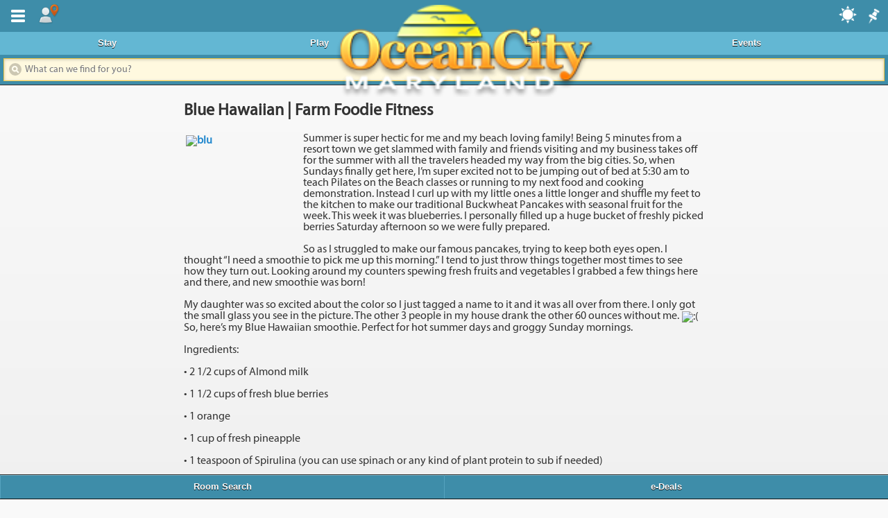

--- FILE ---
content_type: text/html; charset=UTF-8
request_url: https://m.ocean-city.com/blue-hawaiian-farm-foodie-fitness/
body_size: 8384
content:
<!DOCTYPE html>
<html lang="en-US">
<head>
<meta charset="UTF-8" />
<meta name="viewport" content="width=device-width" />
<meta name="apple-mobile-web-app-capable" content="yes">

	
<script type="text/javascript">
	var addToHomeConfig = {
		touchIcon: true,
		message: 'ReDiscover Ocean City, MD on your <strong>%device</strong>. tap %icon and then <strong>Add to Home Screen</strong>.'
	};
</script>
<meta name='robots' content='index, follow, max-image-preview:large, max-snippet:-1, max-video-preview:-1' />

<!-- Google Tag Manager for WordPress by gtm4wp.com -->
<script data-cfasync="false" data-pagespeed-no-defer>
	var gtm4wp_datalayer_name = "dataLayer";
	var dataLayer = dataLayer || [];
</script>
<!-- End Google Tag Manager for WordPress by gtm4wp.com -->
	<!-- This site is optimized with the Yoast SEO plugin v26.7 - https://yoast.com/wordpress/plugins/seo/ -->
	<title>Blue Hawaiian | Farm Foodie Fitness | Ocean City MD Maryland Vacation Guide | Ocean City Hotels</title>
	<link rel="canonical" href="https://m.ocean-city.com/blue-hawaiian-farm-foodie-fitness/" />
	<meta property="og:locale" content="en_US" />
	<meta property="og:type" content="article" />
	<meta property="og:title" content="Blue Hawaiian | Farm Foodie Fitness | Ocean City MD Maryland Vacation Guide | Ocean City Hotels" />
	<meta property="og:description" content="Summer is super hectic for me and my beach loving family! Being 5 minutes from a resort town we get [...]" />
	<meta property="og:url" content="https://m.ocean-city.com/blue-hawaiian-farm-foodie-fitness/" />
	<meta property="og:site_name" content="Ocean City MD Maryland Vacation Guide | Ocean City Hotels" />
	<meta property="article:published_time" content="2013-07-09T12:00:22+00:00" />
	<meta property="og:image" content="http://goodcleanfunlife.com/app/uploads/2013/07/blu.jpg" />
	<meta name="author" content="Kelly Roberts" />
	<meta name="twitter:card" content="summary_large_image" />
	<meta name="twitter:label1" content="Written by" />
	<meta name="twitter:data1" content="Kelly Roberts" />
	<meta name="twitter:label2" content="Est. reading time" />
	<meta name="twitter:data2" content="2 minutes" />
	<script type="application/ld+json" class="yoast-schema-graph">{"@context":"https://schema.org","@graph":[{"@type":"Article","@id":"https://m.ocean-city.com/blue-hawaiian-farm-foodie-fitness/#article","isPartOf":{"@id":"https://m.ocean-city.com/blue-hawaiian-farm-foodie-fitness/"},"author":{"name":"Kelly Roberts","@id":"https://m.ocean-city.com/#/schema/person/974134efc2af44ca4ba9d6fb916ac38d"},"headline":"Blue Hawaiian | Farm Foodie Fitness","datePublished":"2013-07-09T12:00:22+00:00","mainEntityOfPage":{"@id":"https://m.ocean-city.com/blue-hawaiian-farm-foodie-fitness/"},"wordCount":329,"commentCount":0,"publisher":{"@id":"https://m.ocean-city.com/#organization"},"image":{"@id":"https://m.ocean-city.com/blue-hawaiian-farm-foodie-fitness/#primaryimage"},"thumbnailUrl":"http://goodcleanfunlife.com/app/uploads/2013/07/blu.jpg","articleSection":["Blog"],"inLanguage":"en-US","potentialAction":[{"@type":"CommentAction","name":"Comment","target":["https://m.ocean-city.com/blue-hawaiian-farm-foodie-fitness/#respond"]}]},{"@type":"WebPage","@id":"https://m.ocean-city.com/blue-hawaiian-farm-foodie-fitness/","url":"https://m.ocean-city.com/blue-hawaiian-farm-foodie-fitness/","name":"Blue Hawaiian | Farm Foodie Fitness | Ocean City MD Maryland Vacation Guide | Ocean City Hotels","isPartOf":{"@id":"https://m.ocean-city.com/#website"},"primaryImageOfPage":{"@id":"https://m.ocean-city.com/blue-hawaiian-farm-foodie-fitness/#primaryimage"},"image":{"@id":"https://m.ocean-city.com/blue-hawaiian-farm-foodie-fitness/#primaryimage"},"thumbnailUrl":"http://goodcleanfunlife.com/app/uploads/2013/07/blu.jpg","datePublished":"2013-07-09T12:00:22+00:00","breadcrumb":{"@id":"https://m.ocean-city.com/blue-hawaiian-farm-foodie-fitness/#breadcrumb"},"inLanguage":"en-US","potentialAction":[{"@type":"ReadAction","target":["https://m.ocean-city.com/blue-hawaiian-farm-foodie-fitness/"]}]},{"@type":"ImageObject","inLanguage":"en-US","@id":"https://m.ocean-city.com/blue-hawaiian-farm-foodie-fitness/#primaryimage","url":"http://goodcleanfunlife.com/app/uploads/2013/07/blu.jpg","contentUrl":"http://goodcleanfunlife.com/app/uploads/2013/07/blu.jpg"},{"@type":"BreadcrumbList","@id":"https://m.ocean-city.com/blue-hawaiian-farm-foodie-fitness/#breadcrumb","itemListElement":[{"@type":"ListItem","position":1,"name":"Home","item":"https://m.ocean-city.com/"},{"@type":"ListItem","position":2,"name":"Blog Posts","item":"https://m.ocean-city.com/blog-posts/"},{"@type":"ListItem","position":3,"name":"Blue Hawaiian | Farm Foodie Fitness"}]},{"@type":"WebSite","@id":"https://m.ocean-city.com/#website","url":"https://m.ocean-city.com/","name":"Ocean City MD Maryland Vacation Guide | Ocean City Hotels","description":"","publisher":{"@id":"https://m.ocean-city.com/#organization"},"potentialAction":[{"@type":"SearchAction","target":{"@type":"EntryPoint","urlTemplate":"https://m.ocean-city.com/?s={search_term_string}"},"query-input":{"@type":"PropertyValueSpecification","valueRequired":true,"valueName":"search_term_string"}}],"inLanguage":"en-US"},{"@type":"Organization","@id":"https://m.ocean-city.com/#organization","name":"Ocean City MD Maryland Vacation Guide | Ocean City Hotels","url":"https://m.ocean-city.com/","logo":{"@type":"ImageObject","inLanguage":"en-US","@id":"https://m.ocean-city.com/#/schema/logo/image/","url":"https://m.ocean-city.com/app/uploads/2013/02/1017b2bc8bd5ee01fc90c4bb104c172c.jpg","contentUrl":"https://m.ocean-city.com/app/uploads/2013/02/1017b2bc8bd5ee01fc90c4bb104c172c.jpg","width":2000,"height":860,"caption":"Ocean City MD Maryland Vacation Guide | Ocean City Hotels"},"image":{"@id":"https://m.ocean-city.com/#/schema/logo/image/"}},{"@type":"Person","@id":"https://m.ocean-city.com/#/schema/person/974134efc2af44ca4ba9d6fb916ac38d","name":"Kelly Roberts","image":{"@type":"ImageObject","inLanguage":"en-US","@id":"https://m.ocean-city.com/#/schema/person/image/","url":"https://secure.gravatar.com/avatar/cb854e1a2b505ec22c719db82e6d8cb25f8fbdaa54771d9bcca6f39360cdc925?s=96&d=mm&r=g","contentUrl":"https://secure.gravatar.com/avatar/cb854e1a2b505ec22c719db82e6d8cb25f8fbdaa54771d9bcca6f39360cdc925?s=96&d=mm&r=g","caption":"Kelly Roberts"},"sameAs":["http://goodcleanfunlife.com"]}]}</script>
	<!-- / Yoast SEO plugin. -->


<link rel='dns-prefetch' href='//code.jquery.com' />
<link rel='dns-prefetch' href='//m.ocean-city.com' />
<link rel='dns-prefetch' href='//cdn.jtsage.com' />
<link rel="alternate" type="application/rss+xml" title="Ocean City MD Maryland Vacation Guide | Ocean City Hotels &raquo; Blue Hawaiian | Farm Foodie Fitness Comments Feed" href="https://m.ocean-city.com/blue-hawaiian-farm-foodie-fitness/feed/" />
<link rel="alternate" title="oEmbed (JSON)" type="application/json+oembed" href="https://m.ocean-city.com/wp-json/oembed/1.0/embed?url=https%3A%2F%2Fm.ocean-city.com%2Fblue-hawaiian-farm-foodie-fitness%2F" />
<link rel="alternate" title="oEmbed (XML)" type="text/xml+oembed" href="https://m.ocean-city.com/wp-json/oembed/1.0/embed?url=https%3A%2F%2Fm.ocean-city.com%2Fblue-hawaiian-farm-foodie-fitness%2F&#038;format=xml" />
<style id='wp-img-auto-sizes-contain-inline-css' type='text/css'>
img:is([sizes=auto i],[sizes^="auto," i]){contain-intrinsic-size:3000px 1500px}
/*# sourceURL=wp-img-auto-sizes-contain-inline-css */
</style>
<style id='wp-emoji-styles-inline-css' type='text/css'>

	img.wp-smiley, img.emoji {
		display: inline !important;
		border: none !important;
		box-shadow: none !important;
		height: 1em !important;
		width: 1em !important;
		margin: 0 0.07em !important;
		vertical-align: -0.1em !important;
		background: none !important;
		padding: 0 !important;
	}
/*# sourceURL=wp-emoji-styles-inline-css */
</style>
<link rel='stylesheet' id='wp-block-library-css' href='https://m.ocean-city.com/wp/wp-includes/css/dist/block-library/style.min.css?ver=64c7a2b22675f47687bdf0f5d0c05945' type='text/css' media='all' />
<style id='wp-block-library-inline-css' type='text/css'>
/*wp_block_styles_on_demand_placeholder:69687d4b75f34*/
/*# sourceURL=wp-block-library-inline-css */
</style>
<style id='classic-theme-styles-inline-css' type='text/css'>
/*! This file is auto-generated */
.wp-block-button__link{color:#fff;background-color:#32373c;border-radius:9999px;box-shadow:none;text-decoration:none;padding:calc(.667em + 2px) calc(1.333em + 2px);font-size:1.125em}.wp-block-file__button{background:#32373c;color:#fff;text-decoration:none}
/*# sourceURL=/wp-includes/css/classic-themes.min.css */
</style>
<link rel='stylesheet' id='jquery-mobile-css' href='//code.jquery.com/mobile/1.3.0/jquery.mobile-1.3.0.min.css?ver=64c7a2b22675f47687bdf0f5d0c05945' type='text/css' media='all' />
<link rel='stylesheet' id='date-styles-css' href='//cdn.jtsage.com/datebox/1.3.0/jqm-datebox-1.3.0.min.css?ver=64c7a2b22675f47687bdf0f5d0c05945' type='text/css' media='all' />
<script type="text/javascript" src="//code.jquery.com/jquery-1.7.1.min.js?ver=64c7a2b22675f47687bdf0f5d0c05945" id="jquery-js"></script>
<script type="text/javascript" src="//code.jquery.com/mobile/1.3.0/jquery.mobile-1.3.0.min.js?ver=64c7a2b22675f47687bdf0f5d0c05945" id="jquery-mobile-js"></script>
<script type="text/javascript" id="mobile-scripts-js-extra">
/* <![CDATA[ */
var siteData = ["siteUrl","https://m.ocean-city.com"];
//# sourceURL=mobile-scripts-js-extra
/* ]]> */
</script>
<script type="text/javascript" src="https://m.ocean-city.com/app/themes/jqm-boilerplate-master/lib/mobile-scripts.js?ver=64c7a2b22675f47687bdf0f5d0c05945" id="mobile-scripts-js"></script>
<script type="text/javascript" src="https://m.ocean-city.com/app/themes/jqm-boilerplate-master/lib/touchswipe.js?ver=64c7a2b22675f47687bdf0f5d0c05945" id="elast-js"></script>
<script type="text/javascript" src="https://m.ocean-city.com/app/themes/jqm-boilerplate-master/lib/add2home.js?ver=64c7a2b22675f47687bdf0f5d0c05945" id="add2home-js"></script>
<script type="text/javascript" src="//cdn.jtsage.com/datebox/1.3.0/jqm-datebox-1.3.0.core.min.js?ver=64c7a2b22675f47687bdf0f5d0c05945" id="date-core-js"></script>
<script type="text/javascript" src="//cdn.jtsage.com/datebox/1.3.0/jqm-datebox-1.3.0.mode.calbox.min.js?ver=64c7a2b22675f47687bdf0f5d0c05945" id="calbox-js"></script>
<script type="text/javascript" src="//cdn.jtsage.com/datebox/1.3.0/jqm-datebox-1.3.0.mode.datebox.min.js?ver=64c7a2b22675f47687bdf0f5d0c05945" id="date-js"></script>
<script type="text/javascript" src="//cdn.jtsage.com/datebox/i18n/jquery.mobile.datebox.i18n.en_US.utf8.js?ver=64c7a2b22675f47687bdf0f5d0c05945" id="date-lang-js"></script>
<link rel="https://api.w.org/" href="https://m.ocean-city.com/wp-json/" /><link rel="alternate" title="JSON" type="application/json" href="https://m.ocean-city.com/wp-json/wp/v2/posts/244172" /><link rel="EditURI" type="application/rsd+xml" title="RSD" href="https://m.ocean-city.com/wp/xmlrpc.php?rsd" />

<link rel='shortlink' href='https://m.ocean-city.com/?p=244172' />
<script type="text/javascript">
	window._se_plugin_version = '8.1.9';
</script>

<!-- Google Tag Manager for WordPress by gtm4wp.com -->
<!-- GTM Container placement set to automatic -->
<script data-cfasync="false" data-pagespeed-no-defer type="text/javascript">
	var dataLayer_content = {"pageTitle":"Blue Hawaiian | Farm Foodie Fitness | Ocean City MD Maryland Vacation Guide | Ocean City Hotels","pagePostType":"post","pagePostType2":"single-post","pageCategory":["blog"],"pagePostAuthor":"Kelly Roberts","pagePostTerms":{"category":["Blog"],"meta":{"post_image":"\/app\/themes\/Evolution\/images\/feeds\/gcfl.jpg","post_logo":"\/app\/themes\/Evolution\/images\/feeds\/gcfllogo.jpg","enclosure":"\n\n","syndication_source":"Good Clean Fun Life","syndication_source_uri":"http:\/\/goodcleanfunlife.com","syndication_source_id":"http:\/\/goodcleanfunlife.com\/feed\/","rss:comments":"http:\/\/goodcleanfunlife.com\/2013\/07\/09\/blue-hawaiian-farm-foodie-fitness\/#comments","wfw:commentRSS":"http:\/\/goodcleanfunlife.com\/2013\/07\/09\/blue-hawaiian-farm-foodie-fitness\/feed\/","syndication_feed":"http:\/\/goodcleanfunlife.com\/feed\/","syndication_feed_id":11,"syndication_permalink":"http:\/\/goodcleanfunlife.com\/2013\/07\/09\/blue-hawaiian-farm-foodie-fitness\/","syndication_item_hash":["4cc174695f752aed1c8d7db5b1ae865a","e86f54f3d9a5963198fe7ad239883f51"],"sfw_pwd":"PVgoBwLOSNWs"}},"browserName":"","browserVersion":"","browserEngineName":"","browserEngineVersion":"","osName":"","osVersion":"","deviceType":"bot","deviceManufacturer":"","deviceModel":"","postCountOnPage":1,"postCountTotal":1,"postID":244172,"postFormat":"standard"};
	dataLayer.push( dataLayer_content );
</script>
<script data-cfasync="false" data-pagespeed-no-defer type="text/javascript">
(function(w,d,s,l,i){w[l]=w[l]||[];w[l].push({'gtm.start':
new Date().getTime(),event:'gtm.js'});var f=d.getElementsByTagName(s)[0],
j=d.createElement(s),dl=l!='dataLayer'?'&l='+l:'';j.async=true;j.src=
'//www.googletagmanager.com/gtm.js?id='+i+dl;f.parentNode.insertBefore(j,f);
})(window,document,'script','dataLayer','GTM-55G8ZN4');
</script>
<!-- End Google Tag Manager for WordPress by gtm4wp.com --><link rel="apple-touch-icon" href="https://m.ocean-city.com/app/themes/jqm-boilerplate-master/images/appicons.png">
<link rel="stylesheet" type="text/css" media="all" href="https://m.ocean-city.com/app/themes/jqm-boilerplate-master/style.css" />
<link rel="pingback" href="https://m.ocean-city.com/wp/xmlrpc.php" />
	<script type="text/javascript">
		jQuery(document).ready(function(e) {
			var Geo={};

			if (navigator.geolocation) {
				navigator.geolocation.getCurrentPosition(success, error);
			}
			
			function success(position) {
				Geo.lat = position.coords.latitude;
				Geo.lng = position.coords.longitude;
				jQuery.post(document.URL, {setll:1, lat:Geo.lat, lng:Geo.lng}, function() {
					//window.location = window.location;
				});
			}
			
			function error(){
				//console.log("Geocoder failed");
			}
					});
	</script>

<script type="text/javascript">
jQuery(document).ready(function(e) {
	jQuery('#location_panel_a').click(function(e) {
		var anch = jQuery(this);
		if (!anch.data('loaded')) {
			jQuery.post(document.URL, {getnearby:true}, function(data) {
				jQuery('#nearby_cnt').html(data);
				anch.data('loaded',true);
			});
		}
	});
	
});
</script><script>
  (function(i,s,o,g,r,a,m){i['GoogleAnalyticsObject']=r;i[r]=i[r]||function(){
  (i[r].q=i[r].q||[]).push(arguments)},i[r].l=1*new Date();a=s.createElement(o),
  m=s.getElementsByTagName(o)[0];a.async=1;a.src=g;m.parentNode.insertBefore(a,m)
  })(window,document,'script','//www.google-analytics.com/analytics.js','ga');

  ga('create', 'UA-49948947-6', 'm.ocean-city.com');
  ga('send', 'pageview');

</script> 
</head>
<body>
<div data-role="page" class="hfeed">
	
	<div data-role="panel" id="mypanel" data-position-fixed="true">
		<div data-role="collapsible-set">
			<div data-role="collapsible">
				<h3>Where To Stay</h3>
				<ul data-role="listview">
					<li><a data-ajax="false" href="https://m.ocean-city.com/listing-category/where-to-stay/campgrounds/">Campgrounds</a></li><li><a data-ajax="false" href="https://m.ocean-city.com/listing-category/where-to-stay/hotel-reservations/">Hotel Reservations</a></li><li><a data-ajax="false" href="https://m.ocean-city.com/listing-category/where-to-stay/hotel-search/">Hotel Search</a></li><li><a data-ajax="false" href="https://m.ocean-city.com/listing-category/where-to-stay/hotels-and-motels/">Hotels and Motels</a></li><li><a data-ajax="false" href="https://m.ocean-city.com/listing-category/where-to-stay/hotels-for-grads/">Hotels for Grads</a></li><li><a data-ajax="false" href="https://m.ocean-city.com/listing-category/where-to-stay/seasonal-housing/">Seasonal Housing</a></li><li><a data-ajax="false" href="https://m.ocean-city.com/listing-category/where-to-stay/vacation-rentals/">Vacation Rentals</a></li>				</ul>
			</div>
			
			<div data-role="collapsible">
				<h3>Dining & Nightlife</h3>
				<ul data-role="listview">
					<li><a data-ajax="false" href="https://m.ocean-city.com/listing-category/dining/entertainment/">Entertainment</a></li><li><a data-ajax="false" href="https://m.ocean-city.com/listing-category/dining/events-calendar/">Events Calendar</a></li><li><a data-ajax="false" href="https://m.ocean-city.com/listing-category/dining/night-life/">Night Life</a></li><li><a data-ajax="false" href="https://m.ocean-city.com/listing-category/dining/restaurants/">Restaurants</a></li>				</ul>
			</div>
			
			<div data-role="collapsible">
				<h3>Things To Do</h3>
				<ul data-role="listview">
					<li><a data-ajax="false" href="https://m.ocean-city.com/listing-category/things-to-do/activity-rentals/">Activity Rentals</a></li><li><a data-ajax="false" href="https://m.ocean-city.com/listing-category/things-to-do/air-tours-and-sports/">Air Tours and Sports</a></li><li><a data-ajax="false" href="https://m.ocean-city.com/listing-category/things-to-do/amusements/">Amusements</a></li><li><a data-ajax="false" href="https://m.ocean-city.com/listing-category/things-to-do/arcades/">Arcades</a></li><li><a data-ajax="false" href="https://m.ocean-city.com/listing-category/things-to-do/boardwalk/">Boardwalk</a></li><li><a data-ajax="false" href="https://m.ocean-city.com/listing-category/things-to-do/casinos-and-slots/">Casinos and Slots</a></li><li><a data-ajax="false" href="https://m.ocean-city.com/listing-category/things-to-do/day-spas/">Day Spas</a></li><li><a data-ajax="false" href="https://m.ocean-city.com/listing-category/things-to-do/fishing-and-boating/">Fishing and Boating</a></li><li><a data-ajax="false" href="https://m.ocean-city.com/listing-category/things-to-do/fitness-centers/">Fitness Centers</a></li><li><a data-ajax="false" href="https://m.ocean-city.com/listing-category/things-to-do/go-karts/">Go Karts</a></li><li><a data-ajax="false" href="https://m.ocean-city.com/listing-category/things-to-do/golf/">Golf</a></li><li><a data-ajax="false" href="https://m.ocean-city.com/listing-category/special-features/just-for-kids/">Just For Kids</a></li><li><a data-ajax="false" href="https://m.ocean-city.com/listing-category/things-to-do/miniature-golf/">Miniature Golf</a></li><li><a data-ajax="false" href="https://m.ocean-city.com/listing-category/things-to-do/movies/">Movies</a></li><li><a data-ajax="false" href="https://m.ocean-city.com/listing-category/things-to-do/museums/">Museums</a></li><li><a data-ajax="false" href="https://m.ocean-city.com/listing-category/things-to-do/on-the-water/">On The Water</a></li><li><a data-ajax="false" href="https://m.ocean-city.com/listing-category/things-to-do/recreation-and-parks/">Recreation and Parks</a></li><li><a data-ajax="false" href="https://m.ocean-city.com/listing-category/things-to-do/shopping/">Shopping</a></li><li><a data-ajax="false" href="https://m.ocean-city.com/listing-category/things-to-do/sightseeing-cruises/">Sightseeing Cruises</a></li><li><a data-ajax="false" href="https://m.ocean-city.com/listing-category/things-to-do/tennis/">Tennis</a></li><li><a data-ajax="false" href="https://m.ocean-city.com/listing-category/things-to-do/water-parks/">Water Parks</a></li>				</ul>
			</div>

			<ul data-role="listview" class="nomarg">
				<li><a data-ajax="false" href="https://exploreoc.com/events">Events Calendar</a></li>
				<li><a data-ajax="false" href="https://exploreoc.com/super-deals">Deals & Promos</a></li>
				<li><a data-ajax="false" href="https://boardwalk.exploreoc.com">Boardwalk</a></li>
				<li><a data-ajax="false" href="https://exploreoc.com/area-info">Area Information</a></li>
				<li><a data-ajax="false" href="/blog-posts">News</a></li>
			</ul>
		</div>
	</div>
	
	<div class="topbar" data-role="header" role="banner" data-position="fixed" data-tap-toggle="false">
		<div class="btnhold">
			<a data-role="button" data-inline="true" data-iconpos="notext" href="#mypanel" data-icon="bars">Menu</a>
			<a class="ui-btn-right autostart" data-ajax="false" data-role="button" data-transition="fade" data-iconpos="notext" data-icon="pin" href="#">pin it</a>
			<a data-ajax="false" data-role="button" data-inline="true" data-transition="fade" data-iconpos="notext" data-icon="location" href="#location-panel" id="location_panel_a">location</a>
			<a class="ui-btn-weather" data-position-to="window" data-dismissible="true" data-rel="popup" aria-disabled="false" data-role="button" data-transition="slide" data-iconpos="notext" data-icon="weather" href="#weatherpop">weather</a>
		</div>
		<h1>
			<a href="/" data-ajax="false"><img style="width:65%;" src="https://m.ocean-city.com/app/themes/jqm-boilerplate-master/images/logo.png" /></a>
		</h1>
		<div data-role="navbar">
			<ul>
				<li><a href="/listing-category/where-to-stay" data-ajax="false">Stay</a></li>
				<li><a href="/listing-category/things-to-do" data-ajax="false">Play</a></li>
				<li><a href="/listing-category/dining" data-ajax="false">Eat</a></li>
				<li><a href="/events" data-ajax="false">Events</a></li>
			</ul>
		</div><!-- /navbar -->
		<div style="margin:5px;">
			<form role="search" method="get" id="searchform" action="https://m.ocean-city.com/" data-ajax="false">
				<input data-theme="e" type="search" placeholder="What can we find for you?" name="s" id="s" value="" data-mini="true" />
			</form>
		</div>
	</div><!-- data-role="header" -->

	<div data-role="content" id="main_cont">
		<div data-role="popup" id="weatherpop">
			<p style="text-align:center;">The weather forecast for January 15, in Ocean City, Maryland is:</p>
			[forecast]		</div>
		

<div>
	<section class="entry-content">
				
							<div class="post-244172 post type-post status-publish format-standard hentry category-blog">
					<h1>Blue Hawaiian | Farm Foodie Fitness</h1>
					<div class="post-content"><p><a href="http://goodcleanfunlife.com/app/uploads/2013/07/blu.jpg"><img decoding="async" class="size-full wp-image-6600 alignleft" style="margin: 3px;" alt="blu" src="http://goodcleanfunlife.com/app/uploads/2013/07/blu.jpg" width="166" height="166" /></a>Summer is super hectic for me and my beach loving family! Being 5 minutes from a resort town we get slammed with family and friends visiting and my business takes off for the summer with all the travelers headed my way from the big cities. So, when Sundays finally get here, I’m super excited not to be jumping out of bed at 5:30 am to teach Pilates on the Beach classes or running to my next food and cooking demonstration. Instead I curl up with my little ones a little longer and shuffle my feet to the kitchen to make our traditional Buckwheat Pancakes with seasonal fruit for the week. This week it was blueberries. I personally filled up a huge bucket of freshly picked berries Saturday afternoon so we were fully prepared.</p>
<p>So as I struggled to make our famous pancakes, trying to keep both eyes open. I thought “I need a smoothie to pick me up this morning.” I tend to just throw things together most times to see how they turn out. Looking around my counters spewing fresh fruits and vegetables I grabbed a few things here and there, and new smoothie was born!</p>
<p>My daughter was so excited about the color so I just tagged a name to it and it was all over from there. I only got the small glass you see in the picture. The other 3 people in my house drank the other 60 ounces without me. <img src='http://goodcleanfunlife.com/wp-includes/images/smilies/icon_sad.gif' alt=':(' class='wp-smiley' />  So, here’s my Blue Hawaiian smoothie. Perfect for hot summer days and groggy Sunday mornings.</p>
<p>Ingredients:</p>
<p>• 2 1/2 cups of Almond milk</p>
<p>• 1 1/2 cups of fresh blue berries</p>
<p>• 1 orange</p>
<p>• 1 cup of fresh pineapple</p>
<p>• 1 teaspoon of Spirulina (you can use spinach or any kind of plant protein to sub if needed)</p>
<p>• slice of orange for garnish</p>
<p>• Ice</p>
<p>Directions:</p>
<p>1. Add all ingredients into an immersion or high-speed blender like a Vitamix. Blend on high until completely blended. Pour into a glass, add garnish and serve.</p>
<p>&nbsp;</p>
</div>
				</div>
					
			</section>
</div>

</div><!-- data-role="content" -->
	<div data-role="footer" data-position="fixed" data-tap-toggle="false">
		<div id="topnav" data-role="navbar">
			<ul class="homebar">
				<li><a href="#roompop" data-role="button" data-rel="popup" aria-disabled="false" data-disabled="false" data-shadow="true" data-corners="true" data-position-to="window" data-dismissible="true" data-transition="slide">Room Search</a></li>
				<li><a href="#emailpop" data-role="button" data-rel="popup" aria-disabled="false" data-disabled="false" data-shadow="true" data-corners="true" data-transition="none" data-position-to="window" data-dismissible="true">e-Deals</a></li>
			</ul>
		</div>
	</div><!-- data-role="footer" -->
	<div data-position="right" data-display="push" data-role="panel" id="location-panel" data-position-fixed="true">
		<div id="nearby_cnt" class="geo-coords">
	<img src="/app/themes/Evolution/images/ajax-loader.gif" width="32" height="32" />
</div>
	</div>
</div><!-- data-role="page" -->
<script type="speculationrules">
{"prefetch":[{"source":"document","where":{"and":[{"href_matches":"/*"},{"not":{"href_matches":["/wp/wp-*.php","/wp/wp-admin/*","/app/uploads/*","/app/*","/app/plugins/*","/app/themes/jqm-boilerplate-master/*","/*\\?(.+)"]}},{"not":{"selector_matches":"a[rel~=\"nofollow\"]"}},{"not":{"selector_matches":".no-prefetch, .no-prefetch a"}}]},"eagerness":"conservative"}]}
</script>
<script id="wp-emoji-settings" type="application/json">
{"baseUrl":"https://s.w.org/images/core/emoji/17.0.2/72x72/","ext":".png","svgUrl":"https://s.w.org/images/core/emoji/17.0.2/svg/","svgExt":".svg","source":{"concatemoji":"https://m.ocean-city.com/wp/wp-includes/js/wp-emoji-release.min.js?ver=64c7a2b22675f47687bdf0f5d0c05945"}}
</script>
<script type="module">
/* <![CDATA[ */
/*! This file is auto-generated */
const a=JSON.parse(document.getElementById("wp-emoji-settings").textContent),o=(window._wpemojiSettings=a,"wpEmojiSettingsSupports"),s=["flag","emoji"];function i(e){try{var t={supportTests:e,timestamp:(new Date).valueOf()};sessionStorage.setItem(o,JSON.stringify(t))}catch(e){}}function c(e,t,n){e.clearRect(0,0,e.canvas.width,e.canvas.height),e.fillText(t,0,0);t=new Uint32Array(e.getImageData(0,0,e.canvas.width,e.canvas.height).data);e.clearRect(0,0,e.canvas.width,e.canvas.height),e.fillText(n,0,0);const a=new Uint32Array(e.getImageData(0,0,e.canvas.width,e.canvas.height).data);return t.every((e,t)=>e===a[t])}function p(e,t){e.clearRect(0,0,e.canvas.width,e.canvas.height),e.fillText(t,0,0);var n=e.getImageData(16,16,1,1);for(let e=0;e<n.data.length;e++)if(0!==n.data[e])return!1;return!0}function u(e,t,n,a){switch(t){case"flag":return n(e,"\ud83c\udff3\ufe0f\u200d\u26a7\ufe0f","\ud83c\udff3\ufe0f\u200b\u26a7\ufe0f")?!1:!n(e,"\ud83c\udde8\ud83c\uddf6","\ud83c\udde8\u200b\ud83c\uddf6")&&!n(e,"\ud83c\udff4\udb40\udc67\udb40\udc62\udb40\udc65\udb40\udc6e\udb40\udc67\udb40\udc7f","\ud83c\udff4\u200b\udb40\udc67\u200b\udb40\udc62\u200b\udb40\udc65\u200b\udb40\udc6e\u200b\udb40\udc67\u200b\udb40\udc7f");case"emoji":return!a(e,"\ud83e\u1fac8")}return!1}function f(e,t,n,a){let r;const o=(r="undefined"!=typeof WorkerGlobalScope&&self instanceof WorkerGlobalScope?new OffscreenCanvas(300,150):document.createElement("canvas")).getContext("2d",{willReadFrequently:!0}),s=(o.textBaseline="top",o.font="600 32px Arial",{});return e.forEach(e=>{s[e]=t(o,e,n,a)}),s}function r(e){var t=document.createElement("script");t.src=e,t.defer=!0,document.head.appendChild(t)}a.supports={everything:!0,everythingExceptFlag:!0},new Promise(t=>{let n=function(){try{var e=JSON.parse(sessionStorage.getItem(o));if("object"==typeof e&&"number"==typeof e.timestamp&&(new Date).valueOf()<e.timestamp+604800&&"object"==typeof e.supportTests)return e.supportTests}catch(e){}return null}();if(!n){if("undefined"!=typeof Worker&&"undefined"!=typeof OffscreenCanvas&&"undefined"!=typeof URL&&URL.createObjectURL&&"undefined"!=typeof Blob)try{var e="postMessage("+f.toString()+"("+[JSON.stringify(s),u.toString(),c.toString(),p.toString()].join(",")+"));",a=new Blob([e],{type:"text/javascript"});const r=new Worker(URL.createObjectURL(a),{name:"wpTestEmojiSupports"});return void(r.onmessage=e=>{i(n=e.data),r.terminate(),t(n)})}catch(e){}i(n=f(s,u,c,p))}t(n)}).then(e=>{for(const n in e)a.supports[n]=e[n],a.supports.everything=a.supports.everything&&a.supports[n],"flag"!==n&&(a.supports.everythingExceptFlag=a.supports.everythingExceptFlag&&a.supports[n]);var t;a.supports.everythingExceptFlag=a.supports.everythingExceptFlag&&!a.supports.flag,a.supports.everything||((t=a.source||{}).concatemoji?r(t.concatemoji):t.wpemoji&&t.twemoji&&(r(t.twemoji),r(t.wpemoji)))});
//# sourceURL=https://m.ocean-city.com/wp/wp-includes/js/wp-emoji-loader.min.js
/* ]]> */
</script>
</body>
</html>
<!--
Performance optimized by W3 Total Cache. Learn more: https://www.boldgrid.com/w3-total-cache/?utm_source=w3tc&utm_medium=footer_comment&utm_campaign=free_plugin

Page Caching using Disk: Enhanced 

Served from: localhost @ 2026-01-15 00:38:19 by W3 Total Cache
-->